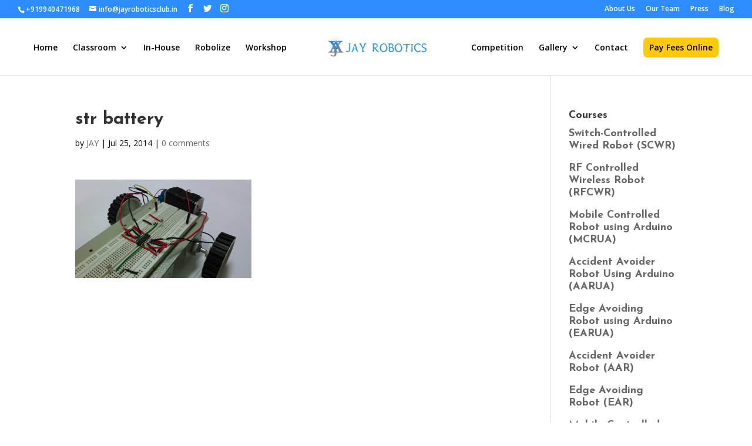

--- FILE ---
content_type: text/html; charset=utf-8
request_url: https://www.google.com/recaptcha/api2/aframe
body_size: 183
content:
<!DOCTYPE HTML><html><head><meta http-equiv="content-type" content="text/html; charset=UTF-8"></head><body><script nonce="Yabqf3ON7c2MNkARWM6rcg">/** Anti-fraud and anti-abuse applications only. See google.com/recaptcha */ try{var clients={'sodar':'https://pagead2.googlesyndication.com/pagead/sodar?'};window.addEventListener("message",function(a){try{if(a.source===window.parent){var b=JSON.parse(a.data);var c=clients[b['id']];if(c){var d=document.createElement('img');d.src=c+b['params']+'&rc='+(localStorage.getItem("rc::a")?sessionStorage.getItem("rc::b"):"");window.document.body.appendChild(d);sessionStorage.setItem("rc::e",parseInt(sessionStorage.getItem("rc::e")||0)+1);localStorage.setItem("rc::h",'1768829391927');}}}catch(b){}});window.parent.postMessage("_grecaptcha_ready", "*");}catch(b){}</script></body></html>

--- FILE ---
content_type: text/css
request_url: https://www.jayroboticsclub.in/wp-content/plugins/sfwd-lms/templates/learndash_template_style.min.css?ver=2.3.0.2
body_size: 2923
content:
#course_navigation .learndash-current-menu-item a,#ld_categorydropdown span{font-weight:700}.delete_url_upload_assignments{text-decoration:none}.clear_both{clear:both}.learndash_checkout_buttons{overflow:hidden;position:relative;margin:20px 0}.learndash_checkout_buttons .learndash_checkout_button br{display:none}.learndash .topic-completed span,.learndash .topic-notcompleted span,.learndash_navigation_lesson_topics_list .topic-completed span,.learndash_navigation_lesson_topics_list .topic-notcompleted span{display:inline-block;line-height:25px;padding-left:20px;vertical-align:middle}.learndash_checkout_buttons .learndash_checkout_button{float:left;max-width:200px;margin-right:20px}.learndash_topic_dots ul,.learndash_topic_dots ul li{list-style:none;margin:0}.learndash_topic_dots b,.learndash_topic_dots strong{margin-right:10px}.learndash .learndash_topic_dots.type-dots{padding-bottom:10px}.learndash .topic-completed span{background:url(images/completed_t.png) 0 5px no-repeat;min-height:28px}.learndash_navigation_lesson_topics_list .topic-completed span{background:url(images/completed_t_navigation.png) 0 8px no-repeat;min-height:26px}.learndash .topic-notcompleted span{background:url(images/notcompleted_t.png) 0 5px no-repeat;min-height:28px}.learndash_navigation_lesson_topics_list .topic-notcompleted span{background:url(images/notcompleted_t_navigation.png) 0 8px no-repeat;min-height:26px}.learndash_topic_dots ul .topic-completed span,.learndash_topic_dots ul .topic-notcompleted span{text-decoration:underline;padding-left:30px;margin:10px 0}.rtl .learndash .topic-completed span,.rtl .learndash .topic-notcompleted span{padding-left:0;padding-right:35px;background-position:right 5px}.rtl .learndash_navigation_lesson_topics_list .topic-completed span,.rtl .learndash_navigation_lesson_topics_list .topic-notcompleted span{padding-right:20px;padding-left:0;background-position:right 8px}#course_navigation .learndash_topic_widget_list a>span{overflow:hidden;margin:0 0 0 5px}#course_navigation .learndash_topic_widget_list>ul{margin:0}.learndash .learndash_topic_dots.type-list a>span{min-width:80%}#learndash_course_content .learndash_topic_dots ul{padding:0!important;margin:0!important}#learndash_course_content .learndash_topic_dots ul>li{width:100%;display:block;background:#fff}.certificate_icon,.statistic_icon{width:23px;height:23px;margin:auto}#learndash_course_content .learndash_topic_dots ul>li a{padding:0 10px}#learndash_course_content .learndash_topic_dots ul>li:nth-of-type(odd){background:#f3f3f3}.list_arrow.expand{background:url(images/gray_arrow_expand.png) 0 50% no-repeat;padding:5px}.active .list_arrow.expand{background:url(images/green_arrow_expand.png) 0 50% no-repeat;padding:5px}.active .list_arrow.collapse{background:url(images/green_arrow_collapse.png) 0 50% no-repeat;padding:5px}.list_arrow.collapse{background:url(images/gray_arrow_collapse.png) 0 50% no-repeat;padding:5px}.list_arrow.collapse.lesson_completed{background:url(images/green_arrow_collapse.png) 0 50% no-repeat;padding:5px}.lesson_incomplete.list_arrow.collapse{background:url(images/gray_arrow_collapse.png) 0 50% no-repeat;padding:5px}.list_arrow.expand.lesson_completed{background:url(images/green_arrow_expand.png) 0 50% no-repeat;padding:5px}.lesson_incomplete.list_arrow.expand{background:url(images/gray_arrow_expand.png) 0 50% no-repeat;padding:5px}.rtl .active .list_arrow.collapse,.rtl .list_arrow.collapse.lesson_completed{background-image:url(images/green_arrow_collapse_rtl.png)}.rtl .lesson_incomplete.list_arrow.collapse,.rtl .list_arrow.collapse{background-image:url(images/gray_arrow_collapse_rtl.png)}.certificate_icon{background:url(images/certificate-icon-small.png) no-repeat;background-size:23px}.statistic_icon{background:url(images/statistics-icon-small.png) no-repeat;background-size:23px}.learndash_profile_quizzes .failed_icon,.learndash_profile_quizzes .passed_icon,.learndash_profile_quizzes .pending_icon{display:inline-block;width:13px;height:13px;margin-left:3%;margin-right:3%}.learndash_profile_quizzes .certificate,.learndash_profile_quizzes .learndash_profile_quiz_heading .certificate,.learndash_profile_quizzes .scores,.learndash_profile_quizzes .statistics{vertical-align:middle}.learndash_profile_quizzes .certificate,.learndash_profile_quizzes .quiz_date,.learndash_profile_quizzes .scores,.learndash_profile_quizzes .statistics{text-align:center}.learndash_profile_quizzes .passed .scores{color:green}.learndash_profile_quizzes .passed_icon{background:url(images/check.png) left bottom no-repeat}.learndash_profile_quizzes .failed_icon{background:url(images/cross.png) left bottom no-repeat}.learndash_profile_quizzes .pending_icon{background:url(images/pending.png) left bottom no-repeat}.rtl .learndash_profile_quizzes .failed_icon,.rtl .learndash_profile_quizzes .passed_icon,.rtl .learndash_profile_quizzes .pending_icon{background-position:right bottom}#learndash_profile .profile_info{padding:15px;overflow:hidden}#learndash_profile .profile_info .profile_avatar{border:0;float:left;margin-right:15px;width:108px}.rtl #learndash_profile .profile_info .profile_avatar{float:right}#learndash_profile .profile_info .profile_avatar img{border:6px solid #f3f3f3;box-sizing:content-box;-moz-box-sizing:content-box;-webkit-box-sizing:content-box}#learndash_profile .learndash_profile_details{float:left}#learndash_profile .learndash_profile_details>div{margin-top:9px}.rtl #learndash_profile .learndash_profile_details{float:right;margin-right:10px}.learndash_navigation_lesson_topics_list .list_arrow.expand{background-position:50% 10px}.learndash_navigation_lesson_topics_list .list_arrow.collapse{background-position:50% 5px}#learndash_profile .list_arrow.expand{background-position:50% 30px}#learndash_profile .list_arrow.collapse{background-position:50% 27px}#learndash_lesson_topics_list ul>li:nth-of-type(odd){background:#f9f9f9}#learndash_course_content .learndash_topic_dots .nth-of-type-odd,.learndash_navigation_lesson_topics_list .nth-of-type-odd{background:#f3f3f3}#learndash_lesson_topics_list ul>li.nth-of-type-odd{background:#f9f9f9}#learndash_course_content .learndash_topic_dots ul>li:hover{background:#ddd}#learndash_course_content #learndash_lessons .learndash_topic_dots{display:none}#learndash_lesson_topics_list span a,#learndash_lessons a,#learndash_profile a,#learndash_profile a span,#learndash_quizzes a,.expand_collapse a,.learndash_topic_dots a,.learndash_topic_dots a>span{color:#5980bb;text-decoration:none!important;font-weight:100;font-size:12px;font-family:Verdana,Geneva,sans-serif}#course_navigation a,.notavailable{text-decoration:none}#learndash_profile .completed,.learndash .completed{background:url(images/completed.png) 97.9% center no-repeat;display:block;line-height:53px;padding-left:2%;padding-right:2%}#learndash_profile .notcompleted,.learndash .notcompleted{background:url(images/notcompleted.png) 97.9% center no-repeat;display:block;line-height:53px;padding-left:2%;padding-right:2%}#learndash_profile .notavailable,.learndash .notavailable{background:url(images/notavailable.png) 97.9% center no-repeat;display:block;line-height:53px;padding-left:2%;padding-right:2%}.rtl #learndash_profile .completed,.rtl #learndash_profile .notavailable,.rtl #learndash_profile .notcompleted,.rtl .learndash .completed,.rtl .learndash .notavailable,.rtl .learndash .notcompleted{background-position:2.1% center}.notavailable{color:gray;cursor:default}h4 small#notavailable_message{display:none}.learndash h4 small#notavailable_message{font-weight:100;display:block}small.notavailable_message{padding-left:35px}#learndash_back_to_lesson{margin-bottom:15px}.widget_sfwd-lessons-widget .completed{font-style:italic;text-decoration:line-through}.ld-entry-content .attachment-post-thumbnail{float:left;margin:15px}.ld-course-info-my-courses h2{display:inline}.ld-course-info-my-courses img{display:inline;margin-right:5%;max-width:30%;vertical-align:middle}#learndash_lessons .right,#learndash_profile .learndash_profile_heading .ld_profile_status,#learndash_quizzes .right{float:right;text-align:center;width:53px}.rtl #learndash_lessons .right,.rtl #learndash_profile .right,.rtl #learndash_quizzes .right{float:left}#learndash_lesson_topics_list>div,#learndash_lessons,#learndash_profile,#learndash_quizzes{background-color:#FFF;border:1px solid #DDD;border-radius:4px;box-shadow:0 1px 1px rgba(0,0,0,.05);margin-bottom:20px}#learndash_lesson_topics_list div>strong,#learndash_lessons #lesson_heading,#learndash_profile .learndash_profile_heading,#learndash_quizzes #quiz_heading{background-color:#f3f3f3;color:#333;border-top-left-radius:3px;border-top-right-radius:3px;padding:1% 2%;padding:1% 3%\9;font-weight:400;margin:0;display:block}.learndash_profile_quiz_heading{background-color:#f3f3f3;padding:1% 2%;padding:1% 3%\9}#learndash_lesson_topics_list div>strong{border-bottom:1px solid #ddd}.widget_sfwd-lessons-widget ul li a{font-size:12px!important;line-height:12px!important}.widget_sfwd-lessons-widget ul{padding:10px!important}.widget_sfwd-lessons-widget ul>li>h4{margin:0;padding:0}#learndash_lessons>div>div,#learndash_quizzes>div>div{border:1px solid #ddd}#learndash_lesson_topics_list ul>li>span.topic_item:hover,#learndash_lessons h4>a:hover,#learndash_quizzes h4>a:hover{background-color:#ddd}#learndash_lesson_topics_list span a,#learndash_lessons a,#learndash_quizzes a,.expand_collapse a,.learndash_topic_dots a,.learndash_topic_dots a>span{text-decoration:none!important;font-weight:100;font-size:12px}#learndash_lesson_topics_list div ul>li .sn,#learndash_lesson_topics_list div>strong,#learndash_lessons,#learndash_profile a,#learndash_profile div,#learndash_quizzes,.expand_collapse,.learndash_profile_heading,.notavailable_message{font-size:12px;font-weight:400}#learndash_profile .course_progress{width:74%;float:left;margin:2%}#learndash_profile #course_list .right{padding:2%;text-align:center;line-height:20px}.learndash_profile_quizzes>div>div{padding:5px 0}.expand_collapse{width:100%;line-height:0;text-align:right;position:relative;top:-10px;float:right}.rtl .expand_collapse{text-align:left}#learndash_profile .expand_collapse a,.expand_collapse a{color:#000;font-size:10px}#course_list,#learndash_lesson_topics_list ul,#lessons_list,#quiz_list,.learndash_navigation_lesson_topics_list,.learndash_profile_quizzes{display:table;width:100%;margin-bottom:0}#learndash_lesson_topics_list ul{padding:0;margin-left:0}#course_list>div,#learndash_lesson_topics_list ul>li,#lessons_list>div,#quiz_list>div,.learndash_navigation_lesson_topics_list>div,.learndash_profile_quizzes>div{display:table-row}.learndash_topic_dots .sn{display:none}#course_list>div>div,#lessons_list>div>div,#quiz_list>div>div,.single-sfwd-lessons #learndash_lesson_topics_list ul>li>span.sn,.singular-sfwd-lessons #learndash_lesson_topics_list ul>li>span.sn{display:table-cell;width:5%;text-align:center;border-right:1px solid #ddd;border-top:1px solid #ddd}.learndash_navigation_lesson_topics_list>div>div.list_arrow{display:table-cell;width:16px;text-align:center;padding:0!important}.learndash_profile_quizzes>div>div{display:table-cell}#learndash_profile .profile_edit_profile{text-align:center;line-height:1em}#learndash_profile .profile_edit_profile a{font-size:10px}.rtl #course_list>div>div,.rtl #lessons_list>div>div,.rtl #quiz_list>div>div,.rtl .single-sfwd-lessons #learndash_lesson_topics_list ul>li>span.sn,.rtl .singular-sfwd-lessons #learndash_lesson_topics_list ul>li>span.sn{border-left:1px solid #ddd;border-right:0}.learndash_navigation_lesson_topics_list .learndash_topic_dots.type-list a>span{padding:0 0 0 25px}#course_navigation .learndash_navigation_lesson_topics_list .lesson{margin:5px}#course_navigation .learndash_navigation_lesson_topics_list ul li{margin-left:0;list-style:none;background:0 0}#course_navigation .learndash_navigation_lesson_topics_list .learndash_topic_dots.type-list ul>li{padding-left:10px}#course_list>div h4,#learndash_lesson_topics_list ul>li>span.topic_item,#lessons_list>div h4,#quiz_list>div h4{display:table-cell;width:95%;border-top:1px solid #ddd}#course_navigation .widget_course_return a,.widget_course_return{font-size:12px}.widget_course_return{border-top:1px solid #ddd;margin-top:10px;padding-top:10px}#learndash_lesson_topics_list ul>li>span.topic_item,.single-sfwd-lessons #learndash_lesson_topics_list ul>li>span.sn,.singular-sfwd-lessons #learndash_lesson_topics_list ul>li>span.sn{border-top:0}#course_list>div h4>a,#lessons_list>div h4>a,#quiz_list>div h4>a{display:block;padding:10px 75px 10px 2%}.rtl #course_list>div h4>a,.rtl #lessons_list>div h4>a,.rtl #quiz_list>div h4>a{padding-left:75px;padding-right:2%}.single-sfwd-lessons #learndash_lesson_topics_list ul>li>span a,.singular-sfwd-lessons #learndash_lesson_topics_list ul>li>span a{padding-left:2%;display:block}.rtl.single-sfwd-lessons #learndash_lesson_topics_list ul>li>span a,.rtl.singular-sfwd-lessons #learndash_lesson_topics_list ul>li>span a{padding-right:2%}.learndash_topic_dots.type-list a{display:block}.list-count,.widget .list-count{display:none}#lessons_list .list-count,#quiz_list .list-count{display:table-cell}#btn-join,.btn-join,.learndash_checkout_buttons input.btn-join[type=button],a#quiz_continue_link{border:none;font-weight:400;background:#5CB85C;-webkit-font-smoothing:subpixel-antialiased;-webkit-transition:border .25s linear,color .25s linear,background-color .25s linear,background .25s linear!important;transition:border .25s linear,color .25s linear,background-color .25s linear,background .25s linear!important;color:#fff!important;padding:10px 19px;font-size:17px;line-height:1.471;border-radius:6px;white-space:normal;text-decoration:none!important;height:auto!important;cursor:pointer}#btn-join:focus,#btn-join:hover,.btn-join.active,.btn-join:active,.btn-join:focus,.btn-join:hover,.learndash_checkout_buttons input.btn-join[type=button]:hover,a#quiz_continue_link:focus,a#quiz_continue_link:hover{color:#fff;background-color:#58d68d;border-color:#58d68d}#btn-join.active,#btn-join:active,.btn-join.active,.btn-join:active,a#quiz_continue_link:active{background-color:#27ad60;border-color:#27ad60}.btn-blue,.learndash_checkout_button input[type=submit]{border:none;font-weight:400;-webkit-font-smoothing:subpixel-antialiased;-webkit-transition:border .25s linear,color .25s linear,background-color .25s linear,background .25s linear!important;transition:border .25s linear,color .25s linear,background-color .25s linear,background .25s linear!important;color:#fff!important;background:#3498DB;padding:10px 19px;font-size:17px;line-height:1.471;border-radius:6px;white-space:normal;text-decoration:none!important}.btn-blue:active,.btn-blue:focus,.btn-blue:hover,.learndash_checkout_button input[type=submit]:active,.learndash_checkout_button input[type=submit]:focus,.learndash_checkout_button input[type=submit]:hover{color:#fff;background-color:#5dade2;border-color:#5dade2}.quiz_continue_link,.slickQuizWrapper .quizReturn{margin:20px 0!important}dd.course_progress{display:block;margin:10px auto;padding:0;position:relative;width:90%;background-color:#F5F5F5;border:none;border-radius:4px;box-shadow:0 1px 2px rgba(0,0,0,.1) inset;height:20px;overflow:hidden}dd.course_progress div.course_progress_blue{display:block;position:relative;text-align:right;width:75%;background-color:#5CB85C;box-shadow:0 -1px 0 rgba(0,0,0,.15) inset;color:#FFF;float:left;font-size:12px;height:100%;transition:width .6s ease 0s}#learndash_course_content_title{margin-bottom:5px!important}#course_progress_details>strong{line-height:1.6}.no_radius{border-radius:0!important}.quiz_title{width:55%;line-height:25px;padding-left:12px!important}.certificate{width:15%}.scores{width:10%}.quiz_date{width:20%}#learndash_next_prev_link{margin-top:10px}#ld_categorydropdown{margin:20px 0}#ld_categorydropdown form{display:inline-block}#ld_categorydropdown select{margin-left:10px}#learndash_course_certificate{margin:10px 0}.wpProQuiz_content{position:relative}.wpProQuiz_spinner{position:absolute;left:-2%;top:-2%;width:104%;height:104%;background:#fff;z-index:10000;opacity:.9;filter:alpha(opacity=40)}.wpProQuiz_spinner>div{background-image:url(images/spinner.gif);position:relative;margin:auto;width:128px;height:128px;top:30%}.wpProQuiz_questionList .graded-disclaimer{font-size:.8rem}.wpProQuiz_upload_essay{padding-bottom:15px}.jq-dropdown .jq-dropdown-menu{overflow:hidden!important}.jq-dropdown .jq-dropdown-menu li{list-style:none!important;margin:0!important;padding:0!important;overflow:hidden!important}
#learndash_course_content_title {
padding-top: 15px;
}


--- FILE ---
content_type: text/javascript
request_url: https://www.jayroboticsclub.in/wp-content/plugins/sfwd-lms/templates/learndash_template_script.min.js?ver=2.3.0.2
body_size: 782
content:
function flip_expand_collapse(e,a){return jQuery(e+"-"+a+" .list_arrow.flippable").hasClass("expand")?(jQuery(e+"-"+a+" .list_arrow.flippable").removeClass("expand"),jQuery(e+"-"+a+" .list_arrow.flippable").addClass("collapse"),jQuery(e+"-"+a+" .flip").slideUp()):(jQuery(e+"-"+a+" .list_arrow.flippable").removeClass("collapse"),jQuery(e+"-"+a+" .list_arrow.flippable").addClass("expand"),jQuery(e+"-"+a+" .flip").slideDown()),!1}function flip_expand_all(e){return jQuery(e+" .list_arrow.flippable").removeClass("collapse"),jQuery(e+" .list_arrow.flippable").addClass("expand"),jQuery(e+" .flip").slideDown(),!1}function flip_collapse_all(e){return jQuery(e+" .list_arrow.flippable").removeClass("expand"),jQuery(e+" .list_arrow.flippable").addClass("collapse"),jQuery(e+" .flip").slideUp(),!1}function learndash_timer(){document.getElementById("learndash_mark_complete_button").disabled=!0,learndash_forced_lesson_time-=1,document.getElementById("learndash_timer").innerHTML=learndash_forced_lesson_time.toString().toHHMMSS(),learndash_forced_lesson_time<=0&&(clearInterval(learndash_timer_var),document.getElementById("learndash_mark_complete_button").disabled=!1,document.getElementById("learndash_timer").innerHTML="")}String.prototype.toHHMMSS=function(){sec_numb=parseInt(this,10);var e=Math.floor(sec_numb/3600),a=Math.floor((sec_numb-3600*e)/60),r=sec_numb-3600*e-60*a;10>e&&(e="0"+e),10>a&&(a="0"+a),10>r&&(r="0"+r);var t=e+":"+a+":"+r;return t},jQuery(function(){function e(){var e=jQuery("#course_navigation .learndash_navigation_lesson_topics_list a").css("font-size"),a=jQuery("#course_navigation .learndash_navigation_lesson_topics_list a span").css("font-size");(void 0!=e&&e.replace("px","")>12||void 0!=a&&a.replace("px","")>12)&&jQuery("#course_navigation .learndash_navigation_lesson_topics_list a, #course_navigation .learndash_navigation_lesson_topics_list a span").css("font-size",12)}e()}),jQuery(document).ready(function(){"undefined"!=typeof sfwd_data&&"undefined"!=typeof sfwd_data.json&&(sfwd_data=sfwd_data.json.replace(/&quot;/g,'"'),sfwd_data=jQuery.parseJSON(sfwd_data)),jQuery("a.user_statistic").click(function(e){e.preventDefault();var a=jQuery(this).data("ref_id"),r=jQuery(this).data("quiz_id"),t=jQuery(this).data("user_id"),s=jQuery(this).data("statistic_nonce"),i={action:"wp_pro_quiz_admin_ajax",func:"statisticLoadUser",data:{quizId:r,userId:t,refId:a,statistic_nonce:s,avg:0}};jQuery("#wpProQuiz_user_overlay, #wpProQuiz_loadUserData").show();var n=jQuery("#wpProQuiz_user_content").hide();jQuery.ajax({type:"POST",url:sfwd_data.ajaxurl,dataType:"json",cache:!1,data:i,error:function(){},success:function(e){"undefined"!=typeof e.html&&(n.html(e.html),jQuery("a.wpProQuiz_update",n).remove(),jQuery("a#wpProQuiz_resetUserStatistic",n).remove(),jQuery("#wpProQuiz_user_content").show(),jQuery("#wpProQuiz_loadUserData").hide(),n.find(".statistic_data").click(function(){return jQuery(this).parents("tr").next().toggle("fast"),!1}))}}),jQuery("#wpProQuiz_overlay_close").click(function(){jQuery("#wpProQuiz_user_overlay").hide()})})});